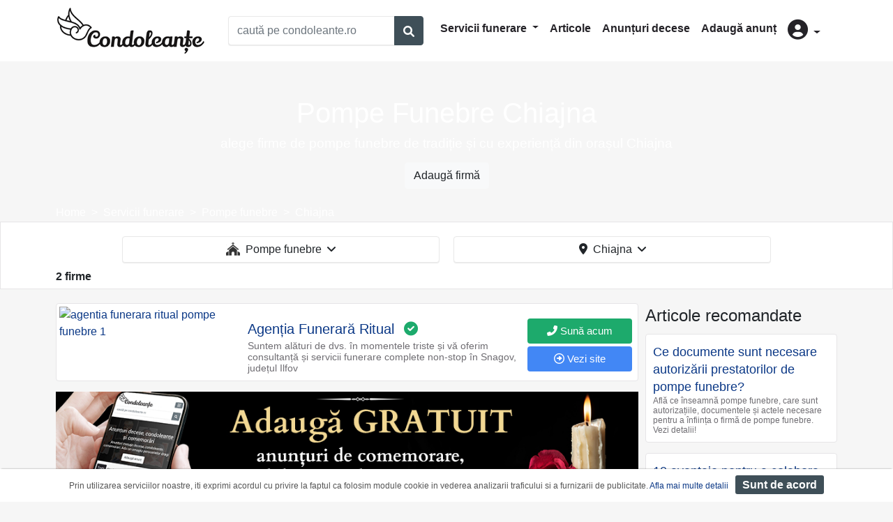

--- FILE ---
content_type: text/html; charset=UTF-8
request_url: https://www.condoleante.ro/pompe-funebre/chiajna
body_size: 9619
content:
<!DOCTYPE html>
<html lang="ro">
    <head>
        <meta charset="UTF-8">
        <title>Pompe Funebre Chiajna</title>
        <meta name="description" content="Pompe Funebre Chiajna ⭐ Agentii si case funerare de traditie si cu experienta ☑️ Beneficiaza de servicii complete si de calitate ✅ Obtine cel mai bun pret!">
        <meta charset="utf-8">
        <meta name="viewport" content="width=device-width, initial-scale=1, shrink-to-fit=no">
        <meta property="og:type"          content="website" />
        <meta property="og:title"         content="Pompe Funebre Chiajna" />
        <meta property="og:description"   content="Pompe Funebre Chiajna ⭐ Agentii si case funerare de traditie si cu experienta ☑️ Beneficiaza de servicii complete si de calitate ✅ Obtine cel mai bun pret!" />
        <meta property="og:image"         content="https://condoleantero.s3.eu-central-1.amazonaws.com/media/cache/firma_header/images/backgrounds/logo-share.jpg" />
                                        <link rel="stylesheet" href="/build/2.78b93c25.css"><link rel="stylesheet" href="/build/app.51af1521.css">
        
    <link rel="stylesheet" href="/build/site_listare.35b152d2.css">
        <script defer>
            window.dataLayer = window.dataLayer || [];
            window.dataLayer.push({
                'pageCategory': 'categorie'
            });
        </script>
                   

        
        <!-- Google Tag Manager -->
        <script defer>(function(w,d,s,l,i){w[l]=w[l]||[];w[l].push({'gtm.start':
        new Date().getTime(),event:'gtm.js'});var f=d.getElementsByTagName(s)[0],
        j=d.createElement(s),dl=l!='dataLayer'?'&l='+l:'';j.async=true;j.src=
        'https://www.googletagmanager.com/gtm.js?id='+i+dl;f.parentNode.insertBefore(j,f);
        })(window,document,'script','dataLayer','GTM-K7TFTMJ');</script>
        <!-- End Google Tag Manager -->        
    </head>
    <body  style="">
    
        <!-- Google Tag Manager (noscript) -->
        <noscript><iframe src="https://www.googletagmanager.com/ns.html?id=GTM-K7TFTMJ"
        height="0" width="0" style="display:none;visibility:hidden"></iframe></noscript>
        <!-- End Google Tag Manager (noscript) -->    

                <div class="header">
            <div class="container">
                <div class="row">
                    <div class="col-xl-12 col-lg-12 col-md-12 col-sm-12 col-12">
                        <nav class="navbar navbar-expand-lg navbar-classic">
<a class="navbar-brand" href="/"> <img src="/build/logo.25ac4ce1.png" alt="logo" width="215" height="68"></a>
<button class="navbar-toggler" type="button" data-toggle="collapse" data-target="#navbarSupportedContent" aria-controls="navbarSupportedContent" aria-expanded="false" aria-label="Toggle navigation">
    <i class="fas fa-bars"></i>
</button>
<div class="col-sm-12 col-lg-3 col-xl-3 ml-lg-3 mb-3 mb-lg-0 pl-0 pr-0">
    <div class="input-group w-100">
        <input type="text" id="cauta_query" value="" class="form-control h-auto" placeholder="caută pe condoleante.ro">
        <div class="input-group-append">
            <button type="button" id="cauta_btn" href="/servicii-funerare" class="btn-outline-primary bg-primary text-white btn"><span class="fa fa-search form-control-feedback"></span></button>
        </div>
    </div>
</div>


<div class="collapse navbar-collapse" id="navbarSupportedContent">
    <ul class="navbar-nav ml-auto mt-2 mt-lg-0 mr-3">
    <li class="nav-item dropdown">
        <a class="nav-link dropdown-toggle" href="#" id="navbarDropdownMenuLink" role="button" data-toggle="dropdown" aria-haspopup="true" aria-expanded="false">
            Servicii funerare
        </a>
        <div class="dropdown-menu" aria-labelledby="navbarDropdownMenuLink">
            <a class="dropdown-item" href="/pompe-funebre">Pompe funebre</a>
            <a class="dropdown-item" href="/monumente-funerare">Monumente funerare</a>
            <a class="dropdown-item" href="/coroane-funerare">Coroane funerare</a>
            <a class="dropdown-item" href="/sicrie">Sicrie</a>
            <a class="dropdown-item" href="/transport-funerar">Transport funerar</a>
            <a class="dropdown-item" href="/meniuri-pomana-parastas">Pomeni parastase</a>
            <a class="dropdown-item" href="/repatrieri-decedati">Repatrieri decedaţi</a>
            <a class="dropdown-item" href="/produse-accesorii-articole-funerare">Produse funerare</a>
            <a class="dropdown-item" href="/incinerare-umana-crematorii">Incinerare</a>
            <a class="dropdown-item" href="/cimitire">Cimitire</a>
            <a class="dropdown-item" href="/capele">Capele</a>
            <a class="dropdown-item" href="/biserici">Biserici</a>
            <div class="dropdown-divider"></div>
            <a class="dropdown-item" href="/servicii-funerare">Toate categoriile</a>
        </div>
    </li>    
    <li class="nav-item">
        <a class="nav-link" href="/articole">Articole</a>
    </li>
    <li class="nav-item">
        <a class="nav-link" href="/anunturi-decese">Anunțuri decese</a>
    </li>
    <li class="nav-item">
        <a class="nav-link" href="/adauga-anunt-deces">Adaugă anunț</a>
    </li>


    <li class="nav-item dropdown">
        <a class="nav-link dropdown-toggle" href="#" id="user" role="button" data-toggle="dropdown" aria-haspopup="true" aria-expanded="false">
            <i class="fas fa-user-circle d-none d-lg-inline-block" style="font-size:1.8rem"></i>
            <span class=" d-lg-none">Autentificare</span>
        </a>
        <div class="dropdown-menu" aria-labelledby="user">
            
            <a class="dropdown-item" href="/login">Login</a>
            
        </div>
    </li> 
    </ul>
</div>
</nav>
                    </div>
                </div>
            </div>
        
        </div>
                            
                        <div class="page-header" style="background-image:url(https://media.condoleante.ro/page_header/images/backgrounds/pompe-funebre.jpg);">
            <div class="container">
            <div class="h-container">
                <h1 class="text-center">Pompe Funebre Chiajna</h1>
                <h2 class="text-center">alege firme de pompe funebre de tradiție și cu experiență din orașul Chiajna</h2>
                <div class="p-2 text-center"><a class="btn btn-light" href="/adauga-firma">Adaugă firmă</a></div>
            </div>
            <nav aria-label="breadcrumb">
                <ol class="breadcrumb p-0 m-0" itemscope itemtype="https://schema.org/BreadcrumbList">
                                                                <li class="breadcrumb-item" itemprop="itemListElement" itemscope itemtype="https://schema.org/ListItem">
                            <a itemprop="item" href="/"><span itemprop="name">Home</span></a><meta itemprop="position" content="1" />
                        </li>
                                                                    <li class="breadcrumb-item" itemprop="itemListElement" itemscope itemtype="https://schema.org/ListItem">
                            <a itemprop="item" href="/servicii-funerare"><span itemprop="name">Servicii funerare</span></a><meta itemprop="position" content="2" />
                        </li>
                                                                    <li class="breadcrumb-item" itemprop="itemListElement" itemscope itemtype="https://schema.org/ListItem">
                            <a itemprop="item" href="/pompe-funebre"><span itemprop="name">Pompe funebre</span></a><meta itemprop="position" content="3" />
                        </li>
                                                                    <li class="breadcrumb-item" itemprop="itemListElement" itemscope itemtype="https://schema.org/ListItem">
                            <a itemprop="item" href="/pompe-funebre/chiajna"><span itemprop="name">Chiajna</span></a><meta itemprop="position" content="4" />
                        </li>
                                             
                </ol>
            </nav>            
        </div>
    </div>
    <div class="filter-form">
        <div class="container">         
            <div class="row justify-content-center filter-menu">
                <div class="dropdown col-sm-12 col-lg-5 mb-2">
    <button class="btn btn-menu w-100" type="button" data-toggle="modal" data-target="#categoriiModalCenter">
        <span class="cat-imgs ico-cat ico-cat-8"></span>&nbsp;
        Pompe funebre
        &nbsp;<i class="fas fa-angle-down"></i>
    </button>
</div>
<div class="dropdown locatie-dropdown col-sm-12 col-lg-5 mb-2">
    <button class="btn btn-menu w-100 btn-uat-filter" type="button"  data-toggle="modal" data-target="#uatModalCenter">
        <i class="fas fa-map-marker-alt"></i>&nbsp;
        Chiajna
        &nbsp;<i class="fas fa-angle-down"></i>
    </button>
</div>  

<!-- Modal -->
<div class="modal fade" id="categoriiModalCenter" tabindex="-1" role="dialog" aria-labelledby="categoriiModalCenterTitle" aria-hidden="true">
  <div class="modal-dialog modal-dialog-centered" role="document">
    <div class="modal-content">
      <div class="modal-header">
        <div class="modal-title text-dark font-weight-bold" id="exampleModalCenterTitle">Alege categoria</div>
        <button class="btn btn-xs btn-secondary" type="button" class="close" data-dismiss="modal" aria-label="Close">
          <span aria-hidden="true"><i class="far fa-times-circle"></i></span>
        </button>
      </div>
      <div class="modal-body pt-1 pb-0 text-left row">
                                    <a class="custom-item col-12" href="/servicii-funerare/chiajna"><span class="cat-imgs ico-cat ico-cat-0"></span> Toate categoriile</a>
                                              <a class="custom-item col-12" href="/pompe-funebre/chiajna"><span class="cat-imgs ico-cat ico-cat-8"></span> Pompe funebre</a>
                                              <a class="custom-item col-12" href="/coroane-funerare/chiajna"><span class="cat-imgs ico-cat ico-cat-4"></span> Coroane funerare</a>
                                              <a class="custom-item col-12" href="/meniuri-pomana-parastas/chiajna"><span class="cat-imgs ico-cat ico-cat-7"></span> Pomeni parastase</a>
                                              <a class="custom-item col-12" href="/biserici/chiajna"><span class="cat-imgs ico-cat ico-cat-1"></span> Biserici</a>
                    
      </div>
    </div>
  </div>
</div>
   <!-- Modal -->
<div class="modal fade bd-example-modal-xl" id="uatModalCenter" tabindex="-1" role="dialog" aria-labelledby="uatModalCenter" aria-hidden="true">
    <div class="modal-dialog modal-xl modal-dialog-centered" role="document">
        <div class="modal-content locatie-container">
            <div class="modal-header">
              <div class="modal-title text-dark font-weight-bold" id="exampleModalCenterTitle">Alege locaţia</div>
              <button class="btn btn-xs btn-secondary" type="button" class="close" data-dismiss="modal" aria-label="Close">
                <span aria-hidden="true"><i class="far fa-times-circle"></i></span>
              </button>
            </div>
            <div class="modal-body pt-1 pb-0 text-left row" data-uat-filter="/get-uats-filtrare/9/8">
                
            </div>
        </div>
    </div>
</div> 
                
                <div class="col-12 font-weight-bold">
                    2 firme
                                    </div>
            </div>
        </div>
    </div>        
                <div class="container">
            <div class="wrapper">
                                                                                                                                                                
            </div>
        </div>
                    <div class="container">
                <div class="wrapper">
                    <div id="content">
                            
 
    <div class="row">
        <div class="col-xl-9 col-lg-9 col-md-12 col-sm-12 col-12">
                                            
                              <div class="firme-list-view" data-itemid="2054" data-itemname="Agenția Funerară Ritual" data-listindex="1">
    <div class="row">
        <div class="col-xl-4 col-lg-4 col-md-5 col-sm-12 col-12">
            <div class="firme-img">
                            <a href="/firma/agentia-funerara-ritual" class="view_item">
                                    <img src="https://media.condoleante.ro/list/images/firme/2054/agentia-funerara-ritual-pompe-funebre-1.jpg" loading="lazy" class="d-block" alt="agentia funerara ritual pompe funebre 1"  width="349" height="250">
                                </a>
                         </div>
        </div>
        <div class="col-xl-8 col-lg-8 col-md-7 col-sm-12 col-12 pl-md-0">
            <div class="d-flex flex-row lign-content-center pt-1 pr-2 pl-2 pl-md-0">
                <div class = "firme-content mt-0 mt-md-3 mr-0 mr-md-2">
                    <div class="">
                        <span class="firme-title ">                                       
                            <a class="title view_item" href="/firma/agentia-funerara-ritual">Agenția Funerară Ritual</a> 
                                                            <span class="ml-2"><i class="fas fa-check-circle text-success"></i></span>
                                                    </span>
                                                <p>
                            Suntem alături de dvs. în momentele triste și vă oferim consultanță și servicii funerare complete non-stop în Snagov, județul Ilfov
                        </p>
                    </div>
                </div>
                                    <div class="ml-auto align-self-center text-center d-none d-sm-none d-md-none d-lg-block" style="width:150px;">
                                                                            <a class="call-btn btn mt-1" href="tel:0766244650" data-itemid="2054" data-itemname="Agenția Funerară Ritual" data-tel="0766.244.650" data-url="/contor-telefon/3990"><i class="fas fa-phone-alt"></i> Sună acum</a>
                                                                            <a class="btn website_link mt-1" target="_blank" rel="noopener" href="https://agentiafunerararitual.ro/" href="https://agentiafunerararitual.ro/" data-itemid="2054" data-itemname="Agenția Funerară Ritual"><i class="far fa-arrow-alt-circle-right"></i> Vezi site</a>
                                            </div>
                            </div>
                                        <div class="text-center d-block d-sm-block d-md-block d-lg-none p-2 logo-call-xs">
                                                            <div class="c-tel-site mt-2">
                                                    <a class="call-btn btn" href="tel:0766244650" data-itemid="2054" data-itemname="Agenția Funerară Ritual" data-tel="0766.244.650" data-url="/contor-telefon/3990"><i class="fas fa-phone-alt"></i> Sună acum</a>
                                                                            <a class="btn website_link" target="_blank" rel="noopener" href="https://agentiafunerararitual.ro/" data-itemid="2054" data-itemname="Agenția Funerară Ritual"><i class="far fa-arrow-alt-circle-right"></i> Vezi site</a>
                                            </div>
                                    </div>
             
        </div>
    </div>
</div>      
                                                                    <div class="text-center" style="margin-bottom:15px">

                        <a href="/adauga-anunt-deces">
                            <img class="d-none d-md-inline-block" src="/build/adauga-anunt-deces-landscape.d207ed5f.jpg" width="835" height="162" alt="adauga gratuit anunt deces"/>
                            <img class="d-inline-block d-md-none" src="/build/adauga-anunt-deces-portrait.1afb2a47.jpg" width="300" height="250" alt="adauga gratuit anunt deces"/>
                        </a>
                        
                    </div>
                    
                              <div class="firme-list-view" data-itemid="2962" data-itemname="Iacobciuc Funerare" data-listindex="2">
    <div class="row">
        <div class="col-xl-4 col-lg-4 col-md-5 col-sm-12 col-12">
            <div class="firme-img">
                            <a href="/firma/iacobciuc-funerare" class="view_item">
                                    <img src="https://media.condoleante.ro/list/images/firme/2962/iacobciuc-funerare-1.jpg" loading="lazy" class="d-block" alt="iacobciuc funerare 1"  width="349" height="250">
                                </a>
                         </div>
        </div>
        <div class="col-xl-8 col-lg-8 col-md-7 col-sm-12 col-12 pl-md-0">
            <div class="d-flex flex-row lign-content-center pt-1 pr-2 pl-2 pl-md-0">
                <div class = "firme-content mt-0 mt-md-3 mr-0 mr-md-2">
                    <div class="">
                        <span class="firme-title ">                                       
                            <a class="title view_item" href="/firma/iacobciuc-funerare">Iacobciuc Funerare</a> 
                                                    </span>
                                                <p>
                            IACOBCIUC FUNERARE oferă o selecție completă de servicii funerare în București și Ilfov cât și în toată România
                        </p>
                    </div>
                </div>
                            </div>
                         
        </div>
    </div>
</div>      
             
                                            <div class="col-12 font-weight-bold mt-3 mb-3 pl-0"> 20 firme sugerate din proximitate într-o rază de 50 km.</div>
                                                    <div class="firme-list-view" data-itemid="159" data-itemname="Baidoc Servicii Funerare" data-listindex="3">
    <div class="row">
        <div class="col-xl-4 col-lg-4 col-md-5 col-sm-12 col-12">
            <div class="firme-img">
                            <a href="/firma/baidoc-servicii-funerare" class="view_item">
                                    <img src="https://media.condoleante.ro/list/images/firme/159/baidoc-servicii-funerare.jpeg" loading="lazy" class="d-block" alt="baidoc servicii funerare"  width="349" height="250">
                                </a>
                         </div>
        </div>
        <div class="col-xl-8 col-lg-8 col-md-7 col-sm-12 col-12 pl-md-0">
            <div class="d-flex flex-row lign-content-center pt-1 pr-2 pl-2 pl-md-0">
                <div class = "firme-content mt-0 mt-md-3 mr-0 mr-md-2">
                    <div class="">
                        <span class="firme-title ">                                       
                            <a class="title view_item" href="/firma/baidoc-servicii-funerare">Baidoc Servicii Funerare</a> 
                                                    </span>
                                                    <span class="firme-adresa d-block"><i class="fas fa-map-marker-alt text-secondary"></i> București | Dragomireşti Deal, Ilfov</span>
                                                <p>
                            Compania de servicii funerare Baidoc este alături de familiile îndurerate oferindu-le suport moral, emoțional și material, cu ajutorul pachetelor funerare special concepute
                        </p>
                    </div>
                </div>
                                    <div class="ml-auto align-self-center text-center d-none d-sm-none d-md-none d-lg-block" style="width:150px;">
                                                    <a href="/firma/baidoc-servicii-funerare" class="view_item">
                                                            <img class="" loading="lazy" src="https://media.condoleante.ro/logo_small/images/firme/159/logo-baidoc-servicii-funera.jpeg" width="150" height="75" alt="Logo Baidoc Servicii Funerare">                                     
                                                        </a>
                                                                                            </div>
                            </div>
                                        <div class="text-center d-block d-sm-block d-md-block d-lg-none p-2 logo-call-xs">
                                            <a href="/firma/baidoc-servicii-funerare" class="view_item">
                                                    <img loading="lazy" src="https://media.condoleante.ro/logo_140/images/firme/159/logo-baidoc-servicii-funera.jpeg" width="140" height="70"  alt="Logo Baidoc Servicii Funerare">
                                                </a>
                                                        </div>
             
        </div>
    </div>
</div>      
                                                    <div class="firme-list-view" data-itemid="155" data-itemname="Funerare Alexandru" data-listindex="4">
    <div class="row">
        <div class="col-xl-4 col-lg-4 col-md-5 col-sm-12 col-12">
            <div class="firme-img">
                            <a href="/firma/funerare-alexandru" class="view_item">
                                    <img src="https://media.condoleante.ro/list/images/firme/155/transport-funerar-alexandru-2.jpeg" loading="lazy" class="d-block" alt="transport funerar alexandru 2"  width="349" height="250">
                                </a>
                         </div>
        </div>
        <div class="col-xl-8 col-lg-8 col-md-7 col-sm-12 col-12 pl-md-0">
            <div class="d-flex flex-row lign-content-center pt-1 pr-2 pl-2 pl-md-0">
                <div class = "firme-content mt-0 mt-md-3 mr-0 mr-md-2">
                    <div class="">
                        <span class="firme-title ">                                       
                            <a class="title view_item" href="/firma/funerare-alexandru">Funerare Alexandru</a> 
                                                    </span>
                                                    <span class="firme-adresa d-block"><i class="fas fa-map-marker-alt text-secondary"></i> București</span>
                                                <p>
                            Vă oferim cu înțelegere și respect servicii funerare complete pentru ca în acea perioadă plină de durere să vă lipsiți de acea parte legată de problemele practice și de birocrație
                        </p>
                    </div>
                </div>
                                    <div class="ml-auto align-self-center text-center d-none d-sm-none d-md-none d-lg-block" style="width:150px;">
                                                    <a href="/firma/funerare-alexandru" class="view_item">
                                                            <img class="" loading="lazy" src="https://media.condoleante.ro/logo_small/images/firme/155/logo-funerare-alexandru.jpeg" width="150" height="75" alt="Logo Funerare Alexandru">                                     
                                                        </a>
                                                                                            </div>
                            </div>
                                        <div class="text-center d-block d-sm-block d-md-block d-lg-none p-2 logo-call-xs">
                                            <a href="/firma/funerare-alexandru" class="view_item">
                                                    <img loading="lazy" src="https://media.condoleante.ro/logo_140/images/firme/155/logo-funerare-alexandru.jpeg" width="140" height="70"  alt="Logo Funerare Alexandru">
                                                </a>
                                                        </div>
             
        </div>
    </div>
</div>      
                                                    <div class="firme-list-view" data-itemid="1305" data-itemname="Florady Servicii Funerare" data-listindex="5">
    <div class="row">
        <div class="col-xl-4 col-lg-4 col-md-5 col-sm-12 col-12">
            <div class="firme-img">
                            <a href="/firma/florady-servicii-funerare" class="view_item">
                                    <img src="https://media.condoleante.ro/list/images/firme/1305/florady-servicii-funerare.jpg" loading="lazy" class="d-block" alt="florady servicii funerare"  width="349" height="250">
                                </a>
                         </div>
        </div>
        <div class="col-xl-8 col-lg-8 col-md-7 col-sm-12 col-12 pl-md-0">
            <div class="d-flex flex-row lign-content-center pt-1 pr-2 pl-2 pl-md-0">
                <div class = "firme-content mt-0 mt-md-3 mr-0 mr-md-2">
                    <div class="">
                        <span class="firme-title ">                                       
                            <a class="title view_item" href="/firma/florady-servicii-funerare">Florady Servicii Funerare</a> 
                                                    </span>
                                                    <span class="firme-adresa d-block"><i class="fas fa-map-marker-alt text-secondary"></i> București</span>
                                                <p>
                            Un sprijin de nădejde la grea încercare, servicii funerare complete: medic constatator deces, îmbălsămare, consultanță acte, transport mortuar, organizări parastase
                        </p>
                    </div>
                </div>
                            </div>
                         
        </div>
    </div>
</div>      
                                                    <div class="firme-list-view" data-itemid="629" data-itemname="Servicii Funerare Lumidan" data-listindex="6">
    <div class="row">
        <div class="col-xl-4 col-lg-4 col-md-5 col-sm-12 col-12">
            <div class="firme-img">
                            <a href="/firma/servicii-funerare-lumidan" class="view_item">
                                    <img src="https://media.condoleante.ro/list/images/firme/629/servicii-funerare-lumidan.jpeg" loading="lazy" class="d-block" alt="servicii funerare lumidan"  width="349" height="250">
                                </a>
                         </div>
        </div>
        <div class="col-xl-8 col-lg-8 col-md-7 col-sm-12 col-12 pl-md-0">
            <div class="d-flex flex-row lign-content-center pt-1 pr-2 pl-2 pl-md-0">
                <div class = "firme-content mt-0 mt-md-3 mr-0 mr-md-2">
                    <div class="">
                        <span class="firme-title ">                                       
                            <a class="title view_item" href="/firma/servicii-funerare-lumidan">Servicii Funerare Lumidan</a> 
                                                    </span>
                                                    <span class="firme-adresa d-block"><i class="fas fa-map-marker-alt text-secondary"></i> București</span>
                                                <p>
                            Vă mulțumim că ne oferiți încrederea și șansa să onorăm înhumarea persoanelor dragi pierdute și vă promitem că vom face tot ceea ce ne stă în puteri să nu vă dezamăgim niciodată!
                        </p>
                    </div>
                </div>
                            </div>
                         
        </div>
    </div>
</div>      
                                                    <div class="firme-list-view" data-itemid="344" data-itemname="Memoris" data-listindex="7">
    <div class="row">
        <div class="col-xl-4 col-lg-4 col-md-5 col-sm-12 col-12">
            <div class="firme-img">
                            <a href="/firma/memoris" class="view_item">
                                    <img src="https://media.condoleante.ro/list/images/firme/344/memoris-servicii-funerare.jpg" loading="lazy" class="d-block" alt="memoris servicii funerare"  width="349" height="250">
                                </a>
                         </div>
        </div>
        <div class="col-xl-8 col-lg-8 col-md-7 col-sm-12 col-12 pl-md-0">
            <div class="d-flex flex-row lign-content-center pt-1 pr-2 pl-2 pl-md-0">
                <div class = "firme-content mt-0 mt-md-3 mr-0 mr-md-2">
                    <div class="">
                        <span class="firme-title ">                                       
                            <a class="title view_item" href="/firma/memoris">Memoris</a> 
                                                    </span>
                                                    <span class="firme-adresa d-block"><i class="fas fa-map-marker-alt text-secondary"></i> Bucureşti</span>
                                                <p>
                            Suntem o firmă de servicii funerare care vedem în spatele unei mari dureri un om, dorim să îl comemorăm prin tot ceea ce facem pentru familia îndurerată
                        </p>
                    </div>
                </div>
                                    <div class="ml-auto align-self-center text-center d-none d-sm-none d-md-none d-lg-block" style="width:150px;">
                                                    <a href="/firma/memoris" class="view_item">
                                                            <img class="" loading="lazy" src="https://media.condoleante.ro/logo_small/images/firme/344/logo-memoris.jpg" width="150" height="75" alt="Logo Memoris">                                     
                                                        </a>
                                                                                            </div>
                            </div>
                                        <div class="text-center d-block d-sm-block d-md-block d-lg-none p-2 logo-call-xs">
                                            <a href="/firma/memoris" class="view_item">
                                                    <img loading="lazy" src="https://media.condoleante.ro/logo_140/images/firme/344/logo-memoris.jpg" width="140" height="70"  alt="Logo Memoris">
                                                </a>
                                                        </div>
             
        </div>
    </div>
</div>      
                                                    <div class="firme-list-view" data-itemid="1144" data-itemname="Funerare Ghica" data-listindex="8">
    <div class="row">
        <div class="col-xl-4 col-lg-4 col-md-5 col-sm-12 col-12">
            <div class="firme-img">
                            <a href="/firma/funerare-ghica" class="view_item">
                                    <img src="https://media.condoleante.ro/list/images/firme/1144/servicii-funerare-ghica.jpg" loading="lazy" class="d-block" alt="servicii funerare ghica"  width="349" height="250">
                                </a>
                         </div>
        </div>
        <div class="col-xl-8 col-lg-8 col-md-7 col-sm-12 col-12 pl-md-0">
            <div class="d-flex flex-row lign-content-center pt-1 pr-2 pl-2 pl-md-0">
                <div class = "firme-content mt-0 mt-md-3 mr-0 mr-md-2">
                    <div class="">
                        <span class="firme-title ">                                       
                            <a class="title view_item" href="/firma/funerare-ghica">Funerare Ghica</a> 
                                                    </span>
                                                    <span class="firme-adresa d-block"><i class="fas fa-map-marker-alt text-secondary"></i> Bucureşti</span>
                                                <p>
                            Echipa Funerare Ghica își propune să ofere servicii funerare de calitate înaltă pentru a veni în ajutorul clienților care apelează la noi în mod eficient
                        </p>
                    </div>
                </div>
                                    <div class="ml-auto align-self-center text-center d-none d-sm-none d-md-none d-lg-block" style="width:150px;">
                                                    <a href="/firma/funerare-ghica" class="view_item">
                                                            <img class="" loading="lazy" src="https://media.condoleante.ro/logo_small/images/firme/1144/logo-funerare-ghica.jpg" width="150" height="75" alt="Logo Funerare Ghica">                                     
                                                        </a>
                                                                            <a class="call-btn btn mt-1" href="tel:0730887112" data-itemid="1144" data-itemname="Funerare Ghica" data-tel="0730.887.112" data-url="/contor-telefon/2365"><i class="fas fa-phone-alt"></i> Sună acum</a>
                                                                    </div>
                            </div>
                                        <div class="text-center d-block d-sm-block d-md-block d-lg-none p-2 logo-call-xs">
                                            <a href="/firma/funerare-ghica" class="view_item">
                                                    <img loading="lazy" src="https://media.condoleante.ro/logo_140/images/firme/1144/logo-funerare-ghica.jpg" width="140" height="70"  alt="Logo Funerare Ghica">
                                                </a>
                                                            <div class="c-tel-site mt-2">
                                                    <a class="call-btn btn" href="tel:0730887112" data-itemid="1144" data-itemname="Funerare Ghica" data-tel="0730.887.112" data-url="/contor-telefon/2365"><i class="fas fa-phone-alt"></i> Sună acum</a>
                                                                    </div>
                                    </div>
             
        </div>
    </div>
</div>      
                                                    <div class="firme-list-view" data-itemid="3202" data-itemname="BLS Funerar" data-listindex="9">
    <div class="row">
        <div class="col-xl-4 col-lg-4 col-md-5 col-sm-12 col-12">
            <div class="firme-img">
                            <a href="/firma/bls-funerar" class="view_item">
                                    <img src="https://media.condoleante.ro/list/images/firme/3202/bls-funerar-1.jpg" loading="lazy" class="d-block" alt="bls funerar 1"  width="349" height="250">
                                </a>
                         </div>
        </div>
        <div class="col-xl-8 col-lg-8 col-md-7 col-sm-12 col-12 pl-md-0">
            <div class="d-flex flex-row lign-content-center pt-1 pr-2 pl-2 pl-md-0">
                <div class = "firme-content mt-0 mt-md-3 mr-0 mr-md-2">
                    <div class="">
                        <span class="firme-title ">                                       
                            <a class="title view_item" href="/firma/bls-funerar">BLS Funerar</a> 
                                                    </span>
                                                    <span class="firme-adresa d-block"><i class="fas fa-map-marker-alt text-secondary"></i> Bragadiru, Ilfov</span>
                                                <p>
                            Oferim servicii funerare București și Ilfov, acoperite integral prin prezentarea talonului de pensie, fără avans sau costuri ascunse. Servicii funerare complete: constatare deces, eliberare acte, îmbălsămare și tanatopraxie, transport funerar intern și internațional, sicriu, cruce, manipulare decedat, parastas
                        </p>
                    </div>
                </div>
                                    <div class="ml-auto align-self-center text-center d-none d-sm-none d-md-none d-lg-block" style="width:150px;">
                                                    <a href="/firma/bls-funerar" class="view_item">
                                                            <img class="" loading="lazy" src="https://media.condoleante.ro/logo_small/images/firme/3202/logo.jpg" width="150" height="75" alt="Logo BLS Funerar">                                     
                                                        </a>
                                                                                            </div>
                            </div>
                                        <div class="text-center d-block d-sm-block d-md-block d-lg-none p-2 logo-call-xs">
                                            <a href="/firma/bls-funerar" class="view_item">
                                                    <img loading="lazy" src="https://media.condoleante.ro/logo_140/images/firme/3202/logo.jpg" width="140" height="70"  alt="Logo BLS Funerar">
                                                </a>
                                                        </div>
             
        </div>
    </div>
</div>      
                                                    <div class="firme-list-view" data-itemid="2941" data-itemname="Servicii Funerare La Madlen" data-listindex="10">
    <div class="row">
        <div class="col-xl-4 col-lg-4 col-md-5 col-sm-12 col-12">
            <div class="firme-img">
                            <a href="/firma/servicii-funerare-la-madlen" class="view_item">
                                    <img src="https://media.condoleante.ro/list/images/firme/2941/la-madlen-principala.jpg" loading="lazy" class="d-block" alt="la madlen principala"  width="349" height="250">
                                </a>
                         </div>
        </div>
        <div class="col-xl-8 col-lg-8 col-md-7 col-sm-12 col-12 pl-md-0">
            <div class="d-flex flex-row lign-content-center pt-1 pr-2 pl-2 pl-md-0">
                <div class = "firme-content mt-0 mt-md-3 mr-0 mr-md-2">
                    <div class="">
                        <span class="firme-title ">                                       
                            <a class="title view_item" href="/firma/servicii-funerare-la-madlen">Servicii Funerare La Madlen</a> 
                                                    </span>
                                                    <span class="firme-adresa d-block"><i class="fas fa-map-marker-alt text-secondary"></i> București</span>
                                                <p>
                            Venim în ajutorul persoanelor care au nevoie de servicii funerare de calitate la prețuri accesibile
                        </p>
                    </div>
                </div>
                            </div>
                         
        </div>
    </div>
</div>      
                                                    <div class="firme-list-view" data-itemid="932" data-itemname="Casa Funerară Străulești" data-listindex="11">
    <div class="row">
        <div class="col-xl-4 col-lg-4 col-md-5 col-sm-12 col-12">
            <div class="firme-img">
                            <a href="/firma/casa-funerara-straulesti" class="view_item">
                                    <img src="https://media.condoleante.ro/list/images/firme/932/casa-funerara-straulesti.jpg" loading="lazy" class="d-block" alt="casa funerara straulesti"  width="349" height="250">
                                </a>
                         </div>
        </div>
        <div class="col-xl-8 col-lg-8 col-md-7 col-sm-12 col-12 pl-md-0">
            <div class="d-flex flex-row lign-content-center pt-1 pr-2 pl-2 pl-md-0">
                <div class = "firme-content mt-0 mt-md-3 mr-0 mr-md-2">
                    <div class="">
                        <span class="firme-title ">                                       
                            <a class="title view_item" href="/firma/casa-funerara-straulesti">Casa Funerară Străulești</a> 
                                                    </span>
                                                    <span class="firme-adresa d-block"><i class="fas fa-map-marker-alt text-secondary"></i> Bucureşti</span>
                                                <p>
                            Casa Funerară Străulești este o companie modernă ce oferă produse și servicii excelente, peste 19 ani de experienţă, pachete de servicii pentru toate gusturile și bugetele
                        </p>
                    </div>
                </div>
                                    <div class="ml-auto align-self-center text-center d-none d-sm-none d-md-none d-lg-block" style="width:150px;">
                                                    <a href="/firma/casa-funerara-straulesti" class="view_item">
                                                            <img class="" loading="lazy" src="https://media.condoleante.ro/logo_small/images/firme/932/logo-casa-funerara-straulesti.jpg" width="150" height="75" alt="Logo Casa Funerară Străulești">                                     
                                                        </a>
                                                                                            </div>
                            </div>
                                        <div class="text-center d-block d-sm-block d-md-block d-lg-none p-2 logo-call-xs">
                                            <a href="/firma/casa-funerara-straulesti" class="view_item">
                                                    <img loading="lazy" src="https://media.condoleante.ro/logo_140/images/firme/932/logo-casa-funerara-straulesti.jpg" width="140" height="70"  alt="Logo Casa Funerară Străulești">
                                                </a>
                                                        </div>
             
        </div>
    </div>
</div>      
                                                    <div class="firme-list-view" data-itemid="2030" data-itemname="LuciFlor" data-listindex="12">
    <div class="row">
        <div class="col-xl-4 col-lg-4 col-md-5 col-sm-12 col-12">
            <div class="firme-img">
                            <a href="/firma/luciflor" class="view_item">
                                    <img src="https://media.condoleante.ro/list/images/firme/2030/servicii-funerare-luci-flor.jpg" loading="lazy" class="d-block" alt="servicii funerare luci flor"  width="349" height="250">
                                </a>
                         </div>
        </div>
        <div class="col-xl-8 col-lg-8 col-md-7 col-sm-12 col-12 pl-md-0">
            <div class="d-flex flex-row lign-content-center pt-1 pr-2 pl-2 pl-md-0">
                <div class = "firme-content mt-0 mt-md-3 mr-0 mr-md-2">
                    <div class="">
                        <span class="firme-title ">                                       
                            <a class="title view_item" href="/firma/luciflor">LuciFlor</a> 
                                                    </span>
                                                    <span class="firme-adresa d-block"><i class="fas fa-map-marker-alt text-secondary"></i> București, sector 5</span>
                                                <p>
                            Servicii funerare LuciFlor este mereu alături de persoanele care trec prin momente dureroase oferind sprijinul și suportul necesar, dar și consultanța de specialitate
                        </p>
                    </div>
                </div>
                                    <div class="ml-auto align-self-center text-center d-none d-sm-none d-md-none d-lg-block" style="width:150px;">
                                                    <a href="/firma/luciflor" class="view_item">
                                                            <img class="" loading="lazy" src="https://media.condoleante.ro/logo_small/images/firme/2030/logo-luci-flor.jpg" width="150" height="75" alt="Logo LuciFlor">                                     
                                                        </a>
                                                                                            </div>
                            </div>
                                        <div class="text-center d-block d-sm-block d-md-block d-lg-none p-2 logo-call-xs">
                                            <a href="/firma/luciflor" class="view_item">
                                                    <img loading="lazy" src="https://media.condoleante.ro/logo_140/images/firme/2030/logo-luci-flor.jpg" width="140" height="70"  alt="Logo LuciFlor">
                                                </a>
                                                        </div>
             
        </div>
    </div>
</div>      
                                                    <div class="firme-list-view" data-itemid="272" data-itemname="Imperium Funerare" data-listindex="13">
    <div class="row">
        <div class="col-xl-4 col-lg-4 col-md-5 col-sm-12 col-12">
            <div class="firme-img">
                            <a href="/firma/imperium-funerare" class="view_item">
                                    <img src="https://media.condoleante.ro/list/images/firme/272/imperium-funerare-1.jpeg" loading="lazy" class="d-block" alt="imperium funerare 1"  width="349" height="250">
                                </a>
                         </div>
        </div>
        <div class="col-xl-8 col-lg-8 col-md-7 col-sm-12 col-12 pl-md-0">
            <div class="d-flex flex-row lign-content-center pt-1 pr-2 pl-2 pl-md-0">
                <div class = "firme-content mt-0 mt-md-3 mr-0 mr-md-2">
                    <div class="">
                        <span class="firme-title ">                                       
                            <a class="title view_item" href="/firma/imperium-funerare">Imperium Funerare</a> 
                                                    </span>
                                                    <span class="firme-adresa d-block"><i class="fas fa-map-marker-alt text-secondary"></i> Chitila, Ilfov</span>
                                                <p>
                            Cu o experiență de peste 10 ani în domeniu, vă oferim servicii funerare complete de la consultanță până la organizarea de parastase, transport funerar, accesorii funerare
                        </p>
                    </div>
                </div>
                                    <div class="ml-auto align-self-center text-center d-none d-sm-none d-md-none d-lg-block" style="width:150px;">
                                                    <a href="/firma/imperium-funerare" class="view_item">
                                                            <img class="" loading="lazy" src="https://media.condoleante.ro/logo_small/images/firme/272/logo-imperium-funerare.jpeg" width="150" height="75" alt="Logo Imperium Funerare">                                     
                                                        </a>
                                                                                            </div>
                            </div>
                                        <div class="text-center d-block d-sm-block d-md-block d-lg-none p-2 logo-call-xs">
                                            <a href="/firma/imperium-funerare" class="view_item">
                                                    <img loading="lazy" src="https://media.condoleante.ro/logo_140/images/firme/272/logo-imperium-funerare.jpeg" width="140" height="70"  alt="Logo Imperium Funerare">
                                                </a>
                                                        </div>
             
        </div>
    </div>
</div>      
                                                    <div class="firme-list-view" data-itemid="511" data-itemname="Casa Funerară Mihai" data-listindex="14">
    <div class="row">
        <div class="col-xl-4 col-lg-4 col-md-5 col-sm-12 col-12">
            <div class="firme-img">
                            <a href="/firma/casa-funerara-mihai" class="view_item">
                                    <img src="https://media.condoleante.ro/list/images/firme/511/casa-funerara-mihai-princ.jpg" loading="lazy" class="d-block" alt="casa funerara mihai princ"  width="349" height="250">
                                </a>
                         </div>
        </div>
        <div class="col-xl-8 col-lg-8 col-md-7 col-sm-12 col-12 pl-md-0">
            <div class="d-flex flex-row lign-content-center pt-1 pr-2 pl-2 pl-md-0">
                <div class = "firme-content mt-0 mt-md-3 mr-0 mr-md-2">
                    <div class="">
                        <span class="firme-title ">                                       
                            <a class="title view_item" href="/firma/casa-funerara-mihai">Casa Funerară Mihai</a> 
                                                    </span>
                                                    <span class="firme-adresa d-block"><i class="fas fa-map-marker-alt text-secondary"></i> Clinceni, Ilfov</span>
                                                <p>
                            Casa funerară Mihai are sediul în Clinceni și este la dispoziția dumneavoastră în momentele dificile când spuneți adio unei ființe dragi
                        </p>
                    </div>
                </div>
                                    <div class="ml-auto align-self-center text-center d-none d-sm-none d-md-none d-lg-block" style="width:150px;">
                                                    <a href="/firma/casa-funerara-mihai" class="view_item">
                                                            <img class="" loading="lazy" src="https://media.condoleante.ro/logo_small/images/firme/511/logo-casa-funerara-mihai.jpg" width="150" height="75" alt="Logo Casa Funerară Mihai">                                     
                                                        </a>
                                                                                            </div>
                            </div>
                                        <div class="text-center d-block d-sm-block d-md-block d-lg-none p-2 logo-call-xs">
                                            <a href="/firma/casa-funerara-mihai" class="view_item">
                                                    <img loading="lazy" src="https://media.condoleante.ro/logo_140/images/firme/511/logo-casa-funerara-mihai.jpg" width="140" height="70"  alt="Logo Casa Funerară Mihai">
                                                </a>
                                                        </div>
             
        </div>
    </div>
</div>      
                                                    <div class="firme-list-view" data-itemid="150" data-itemname="Casa Funerară Aghios" data-listindex="15">
    <div class="row">
        <div class="col-xl-4 col-lg-4 col-md-5 col-sm-12 col-12">
            <div class="firme-img">
                            <a href="/firma/casa-funerara-aghios" class="view_item">
                                    <img src="https://media.condoleante.ro/list/images/firme/150/casa-funerara-aghios.jpeg" loading="lazy" class="d-block" alt="casa funerara aghios"  width="349" height="250">
                                </a>
                         </div>
        </div>
        <div class="col-xl-8 col-lg-8 col-md-7 col-sm-12 col-12 pl-md-0">
            <div class="d-flex flex-row lign-content-center pt-1 pr-2 pl-2 pl-md-0">
                <div class = "firme-content mt-0 mt-md-3 mr-0 mr-md-2">
                    <div class="">
                        <span class="firme-title ">                                       
                            <a class="title view_item" href="/firma/casa-funerara-aghios">Casa Funerară Aghios</a> 
                                                    </span>
                                                    <span class="firme-adresa d-block"><i class="fas fa-map-marker-alt text-secondary"></i> Clinceni, Ilfov</span>
                                                <p>
                            Casa Funerară Aghios a luat naștere din dorința de a fi alături de cei care își iau un ultim rămas bun de la cei dragi, tratăm fiecare client cu maximă seriozitate și respect
                        </p>
                    </div>
                </div>
                                    <div class="ml-auto align-self-center text-center d-none d-sm-none d-md-none d-lg-block" style="width:150px;">
                                                    <a href="/firma/casa-funerara-aghios" class="view_item">
                                                            <img class="" loading="lazy" src="https://media.condoleante.ro/logo_small/images/firme/150/logo-casa-funerara-aghios.jpeg" width="150" height="75" alt="Logo Casa Funerară Aghios">                                     
                                                        </a>
                                                                                            </div>
                            </div>
                                        <div class="text-center d-block d-sm-block d-md-block d-lg-none p-2 logo-call-xs">
                                            <a href="/firma/casa-funerara-aghios" class="view_item">
                                                    <img loading="lazy" src="https://media.condoleante.ro/logo_140/images/firme/150/logo-casa-funerara-aghios.jpeg" width="140" height="70"  alt="Logo Casa Funerară Aghios">
                                                </a>
                                                        </div>
             
        </div>
    </div>
</div>      
                                                    <div class="firme-list-view" data-itemid="2815" data-itemname="Casa Funerară Mirel" data-listindex="16">
    <div class="row">
        <div class="col-xl-4 col-lg-4 col-md-5 col-sm-12 col-12">
            <div class="firme-img">
                            <a href="/firma/casa-funerara-mirel" class="view_item">
                                    <img src="https://media.condoleante.ro/list/images/firme/2815/casa-funerara-mirel-1.jpg" loading="lazy" class="d-block" alt="casa funerara mirel 1"  width="349" height="250">
                                </a>
                         </div>
        </div>
        <div class="col-xl-8 col-lg-8 col-md-7 col-sm-12 col-12 pl-md-0">
            <div class="d-flex flex-row lign-content-center pt-1 pr-2 pl-2 pl-md-0">
                <div class = "firme-content mt-0 mt-md-3 mr-0 mr-md-2">
                    <div class="">
                        <span class="firme-title ">                                       
                            <a class="title view_item" href="/firma/casa-funerara-mirel">Casa Funerară Mirel</a> 
                                                    </span>
                                                    <span class="firme-adresa d-block"><i class="fas fa-map-marker-alt text-secondary"></i> Domnești, Ilfov</span>
                                                <p>
                            Noi suntem Casa Funerară Mirel și înțelegem cât de dificil este când ai pierdut pe cineva apropiat. Avem grijă de toate detaliile aranjamentelor funerare
                        </p>
                    </div>
                </div>
                                    <div class="ml-auto align-self-center text-center d-none d-sm-none d-md-none d-lg-block" style="width:150px;">
                                                    <a href="/firma/casa-funerara-mirel" class="view_item">
                                                            <img class="" loading="lazy" src="https://media.condoleante.ro/logo_small/images/firme/2815/logo-casa-funerara-mirel.jpg" width="150" height="75" alt="Logo Casa Funerară Mirel">                                     
                                                        </a>
                                                                                            </div>
                            </div>
                                        <div class="text-center d-block d-sm-block d-md-block d-lg-none p-2 logo-call-xs">
                                            <a href="/firma/casa-funerara-mirel" class="view_item">
                                                    <img loading="lazy" src="https://media.condoleante.ro/logo_140/images/firme/2815/logo-casa-funerara-mirel.jpg" width="140" height="70"  alt="Logo Casa Funerară Mirel">
                                                </a>
                                                        </div>
             
        </div>
    </div>
</div>      
                                                    <div class="firme-list-view" data-itemid="124" data-itemname="Alex Europass Funerare" data-listindex="17">
    <div class="row">
        <div class="col-xl-4 col-lg-4 col-md-5 col-sm-12 col-12">
            <div class="firme-img">
                            <a href="/firma/alex-europass-funerarero" class="view_item">
                                    <img src="https://media.condoleante.ro/list/images/firme/124/funerare-alex-europass.jpeg" loading="lazy" class="d-block" alt="funerare alex europass"  width="349" height="250">
                                </a>
                         </div>
        </div>
        <div class="col-xl-8 col-lg-8 col-md-7 col-sm-12 col-12 pl-md-0">
            <div class="d-flex flex-row lign-content-center pt-1 pr-2 pl-2 pl-md-0">
                <div class = "firme-content mt-0 mt-md-3 mr-0 mr-md-2">
                    <div class="">
                        <span class="firme-title ">                                       
                            <a class="title view_item" href="/firma/alex-europass-funerarero">Alex Europass Funerare</a> 
                                                    </span>
                                                    <span class="firme-adresa d-block"><i class="fas fa-map-marker-alt text-secondary"></i> Bucureşti</span>
                                                <p>
                            Cu o experienţă de peste 15 ani, credem cu tarie ca succesul serviciilor funerare prestate de noi necesita profesionalism, dedicare, compasiune si atentie la toate detaliile
                        </p>
                    </div>
                </div>
                                    <div class="ml-auto align-self-center text-center d-none d-sm-none d-md-none d-lg-block" style="width:150px;">
                                                    <a href="/firma/alex-europass-funerarero" class="view_item">
                                                            <img class="" loading="lazy" src="https://media.condoleante.ro/logo_small/images/firme/124/logo-alex-europass-funerare.jpeg" width="150" height="75" alt="Logo Alex Europass Funerare">                                     
                                                        </a>
                                                                                            </div>
                            </div>
                                        <div class="text-center d-block d-sm-block d-md-block d-lg-none p-2 logo-call-xs">
                                            <a href="/firma/alex-europass-funerarero" class="view_item">
                                                    <img loading="lazy" src="https://media.condoleante.ro/logo_140/images/firme/124/logo-alex-europass-funerare.jpeg" width="140" height="70"  alt="Logo Alex Europass Funerare">
                                                </a>
                                                        </div>
             
        </div>
    </div>
</div>      
                                                    <div class="firme-list-view" data-itemid="2804" data-itemname="Servicii Funerare Steluța" data-listindex="18">
    <div class="row">
        <div class="col-xl-4 col-lg-4 col-md-5 col-sm-12 col-12">
            <div class="firme-img">
                            <a href="/firma/servicii-funerare-steluta" class="view_item">
                                    <img src="https://media.condoleante.ro/list/images/firme/2804/servicii-funerare-steluta-10.jpg" loading="lazy" class="d-block" alt="servicii funerare steluta 10"  width="349" height="250">
                                </a>
                         </div>
        </div>
        <div class="col-xl-8 col-lg-8 col-md-7 col-sm-12 col-12 pl-md-0">
            <div class="d-flex flex-row lign-content-center pt-1 pr-2 pl-2 pl-md-0">
                <div class = "firme-content mt-0 mt-md-3 mr-0 mr-md-2">
                    <div class="">
                        <span class="firme-title ">                                       
                            <a class="title view_item" href="/firma/servicii-funerare-steluta">Servicii Funerare Steluța</a> 
                                                    </span>
                                                    <span class="firme-adresa d-block"><i class="fas fa-map-marker-alt text-secondary"></i> Clinceni, Ilfov</span>
                                                <p>
                            În clipe de grea încercare, compania noastră de Servicii Funerare Steluța vă oferă servicii funerare de calitate prestate cu bun simț și compasiune de echipa noastră de profesioniști
                        </p>
                    </div>
                </div>
                                    <div class="ml-auto align-self-center text-center d-none d-sm-none d-md-none d-lg-block" style="width:150px;">
                                                    <a href="/firma/servicii-funerare-steluta" class="view_item">
                                                            <img class="" loading="lazy" src="https://media.condoleante.ro/logo_small/images/firme/2804/logo-steluta-servicii-funerare.jpg" width="150" height="75" alt="Logo Servicii Funerare Steluța">                                     
                                                        </a>
                                                                                            </div>
                            </div>
                                        <div class="text-center d-block d-sm-block d-md-block d-lg-none p-2 logo-call-xs">
                                            <a href="/firma/servicii-funerare-steluta" class="view_item">
                                                    <img loading="lazy" src="https://media.condoleante.ro/logo_140/images/firme/2804/logo-steluta-servicii-funerare.jpg" width="140" height="70"  alt="Logo Servicii Funerare Steluța">
                                                </a>
                                                        </div>
             
        </div>
    </div>
</div>      
                                                    <div class="firme-list-view" data-itemid="2793" data-itemname="Casa Funerară Memoro" data-listindex="19">
    <div class="row">
        <div class="col-xl-4 col-lg-4 col-md-5 col-sm-12 col-12">
            <div class="firme-img">
                            <a href="/firma/casa-funerara-memoro" class="view_item">
                                    <img src="https://media.condoleante.ro/list/images/firme/2793/casa-funerara-memoro-2.jpg" loading="lazy" class="d-block" alt="casa funerara memoro 2"  width="349" height="250">
                                </a>
                         </div>
        </div>
        <div class="col-xl-8 col-lg-8 col-md-7 col-sm-12 col-12 pl-md-0">
            <div class="d-flex flex-row lign-content-center pt-1 pr-2 pl-2 pl-md-0">
                <div class = "firme-content mt-0 mt-md-3 mr-0 mr-md-2">
                    <div class="">
                        <span class="firme-title ">                                       
                            <a class="title view_item" href="/firma/casa-funerara-memoro">Casa Funerară Memoro</a> 
                                                    </span>
                                                    <span class="firme-adresa d-block"><i class="fas fa-map-marker-alt text-secondary"></i> Bragadiru, Ilfov</span>
                                                <p>
                            Memoro este o casă funerară care oferă produse funerare și servicii complete de înaltă calitate
                        </p>
                    </div>
                </div>
                                    <div class="ml-auto align-self-center text-center d-none d-sm-none d-md-none d-lg-block" style="width:150px;">
                                                    <a href="/firma/casa-funerara-memoro" class="view_item">
                                                            <img class="" loading="lazy" src="https://media.condoleante.ro/logo_small/images/firme/2793/logo-casa-funerara-memoro.jpg" width="150" height="75" alt="Logo Casa Funerară Memoro">                                     
                                                        </a>
                                                                                            </div>
                            </div>
                                        <div class="text-center d-block d-sm-block d-md-block d-lg-none p-2 logo-call-xs">
                                            <a href="/firma/casa-funerara-memoro" class="view_item">
                                                    <img loading="lazy" src="https://media.condoleante.ro/logo_140/images/firme/2793/logo-casa-funerara-memoro.jpg" width="140" height="70"  alt="Logo Casa Funerară Memoro">
                                                </a>
                                                        </div>
             
        </div>
    </div>
</div>      
                                                    <div class="firme-list-view" data-itemid="3203" data-itemname="Alma Funerare" data-listindex="20">
    <div class="row">
        <div class="col-xl-4 col-lg-4 col-md-5 col-sm-12 col-12">
            <div class="firme-img">
                            <a href="/firma/alma-funerare" class="view_item">
                                    <img src="https://media.condoleante.ro/list/images/firme/3203/alma-funerare-1.jpg" loading="lazy" class="d-block" alt="alma funerare 1"  width="349" height="250">
                                </a>
                         </div>
        </div>
        <div class="col-xl-8 col-lg-8 col-md-7 col-sm-12 col-12 pl-md-0">
            <div class="d-flex flex-row lign-content-center pt-1 pr-2 pl-2 pl-md-0">
                <div class = "firme-content mt-0 mt-md-3 mr-0 mr-md-2">
                    <div class="">
                        <span class="firme-title ">                                       
                            <a class="title view_item" href="/firma/alma-funerare">Alma Funerare</a> 
                                                    </span>
                                                    <span class="firme-adresa d-block"><i class="fas fa-map-marker-alt text-secondary"></i> București</span>
                                                <p>
                            Alma Funerare vă oferă servicii funerare complete, profesioniste, cu scopul de a vă ajuta și alina în momentele grele ce apar neprevăzut în viața Dumneavoastră.<br />
Apelând la serviciile noastre în aceste clipe dificile vă veți asigura că totul va fi organizat exact cum vă doriți!
                        </p>
                    </div>
                </div>
                                    <div class="ml-auto align-self-center text-center d-none d-sm-none d-md-none d-lg-block" style="width:150px;">
                                                    <a href="/firma/alma-funerare" class="view_item">
                                                            <img class="" loading="lazy" src="https://media.condoleante.ro/logo_small/images/firme/3203/logo-alma-funerare.jpg" width="150" height="75" alt="Logo Alma Funerare">                                     
                                                        </a>
                                                                                            </div>
                            </div>
                                        <div class="text-center d-block d-sm-block d-md-block d-lg-none p-2 logo-call-xs">
                                            <a href="/firma/alma-funerare" class="view_item">
                                                    <img loading="lazy" src="https://media.condoleante.ro/logo_140/images/firme/3203/logo-alma-funerare.jpg" width="140" height="70"  alt="Logo Alma Funerare">
                                                </a>
                                                        </div>
             
        </div>
    </div>
</div>      
                                                    <div class="firme-list-view" data-itemid="698" data-itemname="Ghiță Anda Servicii Funerare" data-listindex="21">
    <div class="row">
        <div class="col-xl-4 col-lg-4 col-md-5 col-sm-12 col-12">
            <div class="firme-img">
                            <a href="/firma/ghita-anda-servicii-funerare" class="view_item">
                                    <img src="https://media.condoleante.ro/list/images/firme/698/ghita-anda-servicii-funerare-11.png" loading="lazy" class="d-block" alt="ghita anda servicii funerare 11"  width="349" height="250">
                                </a>
                         </div>
        </div>
        <div class="col-xl-8 col-lg-8 col-md-7 col-sm-12 col-12 pl-md-0">
            <div class="d-flex flex-row lign-content-center pt-1 pr-2 pl-2 pl-md-0">
                <div class = "firme-content mt-0 mt-md-3 mr-0 mr-md-2">
                    <div class="">
                        <span class="firme-title ">                                       
                            <a class="title view_item" href="/firma/ghita-anda-servicii-funerare">Ghiță Anda Servicii Funerare</a> 
                                                    </span>
                                                    <span class="firme-adresa d-block"><i class="fas fa-map-marker-alt text-secondary"></i> București</span>
                                                <p>
                            Servicii funerare non-stop în București toate sectoarele, serviciile oferite se pot încadra în ajutorul de înmormântare, dar este posibil să se returneze și o parte din sumă
                        </p>
                    </div>
                </div>
                                    <div class="ml-auto align-self-center text-center d-none d-sm-none d-md-none d-lg-block" style="width:150px;">
                                                    <a href="/firma/ghita-anda-servicii-funerare" class="view_item">
                                                            <img class="" loading="lazy" src="https://media.condoleante.ro/logo_small/images/firme/698/logo-ghita-anda.jpg" width="150" height="75" alt="Logo Ghiță Anda Servicii Funerare">                                     
                                                        </a>
                                                                                            </div>
                            </div>
                                        <div class="text-center d-block d-sm-block d-md-block d-lg-none p-2 logo-call-xs">
                                            <a href="/firma/ghita-anda-servicii-funerare" class="view_item">
                                                    <img loading="lazy" src="https://media.condoleante.ro/logo_140/images/firme/698/logo-ghita-anda.jpg" width="140" height="70"  alt="Logo Ghiță Anda Servicii Funerare">
                                                </a>
                                                        </div>
             
        </div>
    </div>
</div>      
                                                    <div class="firme-list-view" data-itemid="166" data-itemname="Servicii Funerare Condolio" data-listindex="22">
    <div class="row">
        <div class="col-xl-4 col-lg-4 col-md-5 col-sm-12 col-12">
            <div class="firme-img">
                            <a href="/firma/servicii-funerare-condolio" class="view_item">
                                    <img src="https://media.condoleante.ro/list/images/firme/166/pompe-funebre-condolio-1.jpg" loading="lazy" class="d-block" alt="pompe funebre condolio 1"  width="349" height="250">
                                </a>
                         </div>
        </div>
        <div class="col-xl-8 col-lg-8 col-md-7 col-sm-12 col-12 pl-md-0">
            <div class="d-flex flex-row lign-content-center pt-1 pr-2 pl-2 pl-md-0">
                <div class = "firme-content mt-0 mt-md-3 mr-0 mr-md-2">
                    <div class="">
                        <span class="firme-title ">                                       
                            <a class="title view_item" href="/firma/servicii-funerare-condolio">Servicii Funerare Condolio</a> 
                                                    </span>
                                                    <span class="firme-adresa d-block"><i class="fas fa-map-marker-alt text-secondary"></i> Bucureşti</span>
                                                <p>
                            Compania de pompe funebre Condolio vă stă alături în clipele grele ale vieții oferindu-vă servicii funerare complete executate la cele mai înalte standarde de calitate, cu discreție
                        </p>
                    </div>
                </div>
                                    <div class="ml-auto align-self-center text-center d-none d-sm-none d-md-none d-lg-block" style="width:150px;">
                                                    <a href="/firma/servicii-funerare-condolio" class="view_item">
                                                            <img class="" loading="lazy" src="https://media.condoleante.ro/logo_small/images/firme/166/logo-funerare-condolio.jpg" width="150" height="75" alt="Logo Servicii Funerare Condolio">                                     
                                                        </a>
                                                                            <a class="call-btn btn mt-1" href="tel:0728003002" data-itemid="166" data-itemname="Servicii Funerare Condolio" data-tel="0728.003.002" data-url="/contor-telefon/392"><i class="fas fa-phone-alt"></i> Sună acum</a>
                                                                    </div>
                            </div>
                                           <div class="text-center position-relative">
                   <div class="pachet-ch"><a class="d-inline-block view_item stretched-link" href="/firma/servicii-funerare-condolio#pachete" /firma/servicii-funerare-condolio>Pachete Funerare - vezi detalii</a></div>
                   <div>
                                                                    <div class="pachet-c d-inline-block">
                            <span class="pachet-h">Pachet Condolio Pensionari 1</span>
                            <span class="pachet-p">fără costuri</span>
                        </div>
                                                                                            <div class="pachet-c d-inline-block">
                            <span class="pachet-h">Pachet Condolio Pensionari 2</span>
                            <span class="pachet-p">fără costuri</span>
                        </div>
                                                                                            <div class="pachet-c d-none d-sm-none d-md-none d-lg-none d-xl-inline-block">
                            <span class="pachet-h">Pachet Condolio Spital</span>
                            <span class="pachet-p">4900 Lei</span>
                        </div>
                                                                                                                                                                                                                                                                                                                                                                                                                               </div>
               </div>
                                       <div class="text-center d-block d-sm-block d-md-block d-lg-none p-2 logo-call-xs">
                                            <a href="/firma/servicii-funerare-condolio" class="view_item">
                                                    <img loading="lazy" src="https://media.condoleante.ro/logo_140/images/firme/166/logo-funerare-condolio.jpg" width="140" height="70"  alt="Logo Servicii Funerare Condolio">
                                                </a>
                                                            <div class="c-tel-site mt-2">
                                                    <a class="call-btn btn" href="tel:0728003002" data-itemid="166" data-itemname="Servicii Funerare Condolio" data-tel="0728.003.002" data-url="/contor-telefon/392"><i class="fas fa-phone-alt"></i> Sună acum</a>
                                                                    </div>
                                    </div>
             
        </div>
    </div>
</div>      
                 
                        
        </div>
        <div class="col-xl-3 col-lg-3 col-md-12 col-sm-12 col-12 pl-xl-0">
                            <div>
                <legend>Articole recomandate</legend>
                                    <div class="row">
                        <div class="col-12">
                            <div class="firme-articol-view">
                                                                <div class="articol-img">
                                                                            <a href="/articole/documente-acte-necesare-autorizare-infiintare-firma-pompe-funebre">
                                                                                    <img loading="lazy" src="https://media.condoleante.ro/articol_lista/images/articole/52/documente-autorizare-pompe-funebre.jpg" class="d-block" alt="" width="300" height="162">
                                                                                </a>
                                                                    </div>
                                <div class = "articol-content">
                                <span class="articol-title">
                                    <a class="title" href="/articole/documente-acte-necesare-autorizare-infiintare-firma-pompe-funebre">Ce documente sunt necesare autorizării prestatorilor de pompe funebre?</a>
                                <span>
                                <p>
                                Află ce înseamnă pompe funebre, care sunt autorizațiile, documentele și actele necesare pentru a înființa o firmă de pompe funebre. Vezi detalii!
                                </p>
                                </div>
                            </div>
                        </div>        
                    </div>    
                                    <div class="row">
                        <div class="col-12">
                            <div class="firme-articol-view">
                                                                <div class="articol-img">
                                                                            <a href="/articole/10-avantaje-colaborare-firma-pompe-funebre">
                                                                                    <img loading="lazy" src="https://media.condoleante.ro/articol_lista/images/articole/23/10-avantaje-firma-pompe-funebre-3.jpeg" class="d-block" alt="" width="300" height="162">
                                                                                </a>
                                                                    </div>
                                <div class = "articol-content">
                                <span class="articol-title">
                                    <a class="title" href="/articole/10-avantaje-colaborare-firma-pompe-funebre">10 avantaje pentru a colabora cu o firmă de pompe funebre</a>
                                <span>
                                <p>
                                vezi avantajele colaborării cu o agenție de pompe funebre pentru organizarea unei înmormântări
                                </p>
                                </div>
                            </div>
                        </div>        
                    </div>    
                                    <div class="row">
                        <div class="col-12">
                            <div class="firme-articol-view">
                                                                <div class="articol-img">
                                                                            <a href="/articole/10-intrebari-utile-cand-apelam-la-o-firma-de-pompe-funebre">
                                                                                    <img loading="lazy" src="https://media.condoleante.ro/articol_lista/images/articole/61/intrebari-firma-pompe-funebre.jpg" class="d-block" alt="" width="300" height="162">
                                                                                </a>
                                                                    </div>
                                <div class = "articol-content">
                                <span class="articol-title">
                                    <a class="title" href="/articole/10-intrebari-utile-cand-apelam-la-o-firma-de-pompe-funebre">10 întrebări utile atunci când apelăm la o firmă de pompe funebre</a>
                                <span>
                                <p>
                                Vezi câteva întrebări utile în momentul în care ești nevoit să apelezi la o firmă de pompe funebre
                                </p>
                                </div>
                            </div>
                        </div>        
                    </div>    
                                </div>
                    </div>    
                    <div class="text-center lead mb-2 col-12">
                                    <a class="badge badge-pill badge-dark m-2 p-2" href="/pompe-funebre/pompe-funebre-non-stop">Pompe funebre non stop</a>
                  
            </div>
            </div>    
                    </div>
                </div>
            </div>
        
        <div class="container">
               
                <div class='full-desc text-muted'><p>Aici găsești lista firmelor de pompe funebre din Chiajna, firme care te pot ajuta cu servicii complete și de calitate. Furnizori cu o vastă experiență &icirc;n domeniu și cu care te poți consulta &icirc;n orice privință.&nbsp;</p>
<p>Dacă locuiești &icirc;n orașul Chiajna sau &icirc;n &icirc;mprejurimi și vrei să beneficiezi de ajutor rapid, poți apela cu &icirc;ncredere la o firmă aflată &icirc;n apropiere.</p>
<p>Solicită oferte, obține cel mai bun preț!</p></div>
                    </div>        

                
        <footer>
            <div class="text-center pt-3"> 
                                    <img width="250" height="200" loading="lazy" src="https://media.condoleante.ro/firma_slider/images/backgrounds/tree-of-life.png" alt="Copacul vietii">
                            </div>
            <div class="footer-content pb-5">
                <div class="footer-links">
                    <a href="https://anpc.ro/" target="_blank" rel="nofollow noreferrer">ANPC</a><br>
                    <a href="/politica-de-confidentialitate">Politica de confidențialitate</a><br>
                    <a href="/termeni">Termeni și condiții</a><br>
                                        <a href="/contact">Contact</a>
                </div>
                <div class="footer-copyright">
                    Copyright © 2021 - AGENTIA CONDOLEANTE.RO SRL - toate drepturile rezervate<br>
                    J40/9967/2020 CUI: 42925428
                </div>
            </div>
        </footer>
                                <script src="/build/runtime.d94b3b43.js" defer></script><script src="/build/0.cf60d32b.js" defer></script><script src="/build/2.af8b79e3.js" defer></script><script src="/build/app.4aff1122.js" defer></script>
        
    <script src="/build/1.e2cda89a.js" defer></script><script src="/build/site_listare.b9ac0a74.js" defer></script>
        
    </body>
</html>
